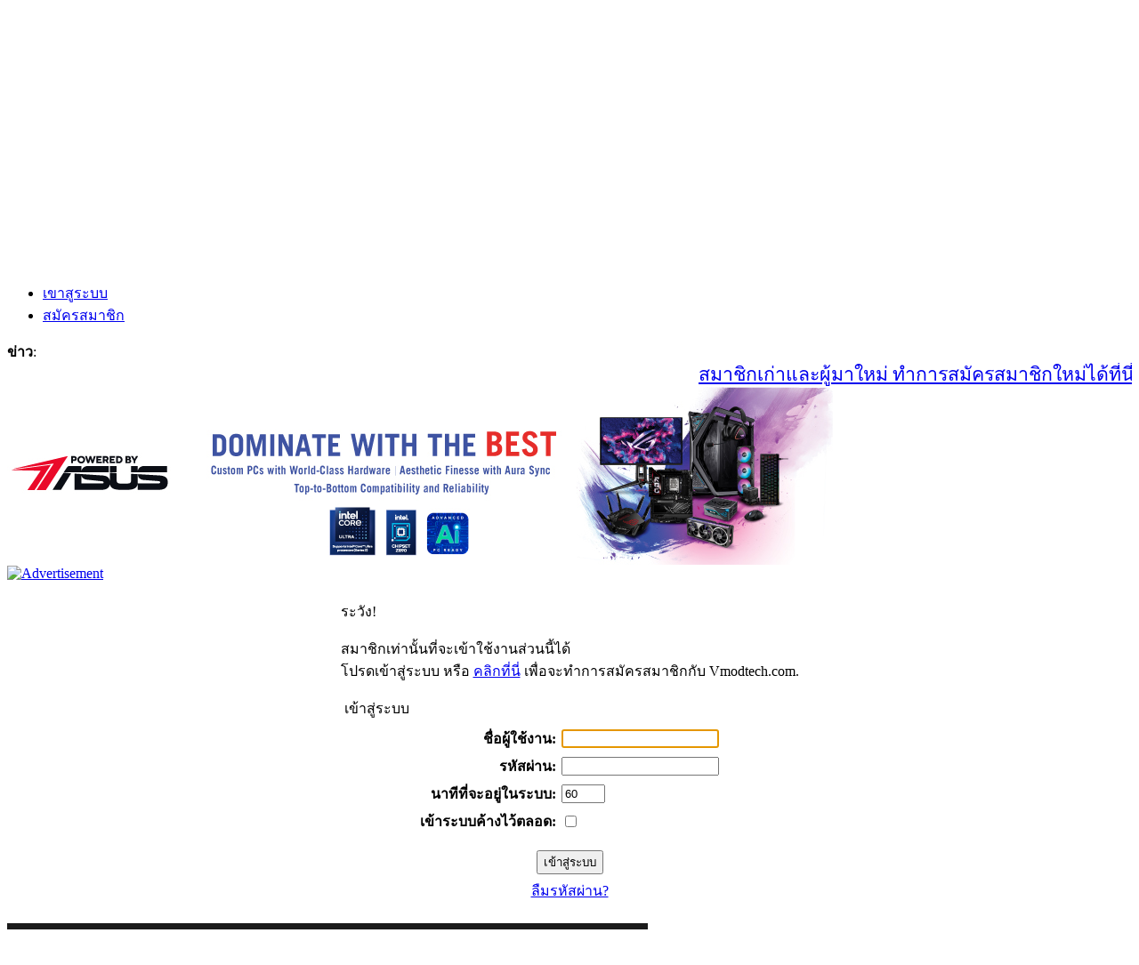

--- FILE ---
content_type: text/html; charset=UTF-8
request_url: http://www.vmodtech.com/webboard/index.php?topic=83350.0;prev_next=prev
body_size: 4919
content:
<!DOCTYPE html PUBLIC "-//W3C//DTD XHTML 1.0 Transitional//EN" "http://www.w3.org/TR/xhtml1/DTD/xhtml1-transitional.dtd">
<html xmlns="http://www.w3.org/1999/xhtml"><head>
	<meta http-equiv="Content-Type" content="text/html; charset=UTF-8" />
	<meta name="description" content="เข้าสู่ระบบ" />
	<meta name="keywords" content="webboard, forum, overclock, marketplace, secondhand, มือสอง, hardware, talk, qa, picpost, พูดคุย, ถามตอบ, แก้ปัญหา, คอมพิวเตอร์, ซื้อขาย, ฮาร์ดแวร์" />
	<script language="JavaScript" type="text/javascript" src="http://vmodtech.com/webboard/Themes/default/script.js?fin11"></script>
	<script language="JavaScript" type="text/javascript"><!-- // --><![CDATA[
		var smf_theme_url = "http://vmodtech.com/webboard/Themes/outline";
		var smf_images_url = "http://vmodtech.com/webboard/Themes/outline/images";
		var smf_scripturl = "http://www.vmodtech.com/webboard/index.php?PHPSESSID=8f20b1bfde380048bdd536bf9258d7aa&amp;";
		var smf_iso_case_folding = false;
		var smf_charset = "UTF-8";
	// ]]></script>
	<script language="JavaScript" type="text/javascript" src="http://www.vmodtech.com/main/wp-content/themes/vault/js/swfobject.js"></script>
	<script language="JavaScript" type="text/javascript">
		var params = {
		  menu: "false",
		  play: "true",
		  wmode: "opaque",
		  bgcolor: "#000000"
		};
		//swfobject.embedSWF("http://www.vmodtech.com/msi-790fx-120x200.swf", "ads-small-1", "160", "267", "9.0.0", "expressInstall.swf", {}, params);
		//swfobject.embedSWF("http://www.vmodtech.com/Triple_Channel_Intel_120x200_nologo.swf", "ads-small-2", "160", "267", "9.0.0", "expressInstall.swf", {}, params);
		//swfobject.embedSWF("http://www.vmodtech.com/tkcom.swf", "ads-small-3", "160", "267", "9.0.0", "expressInstall.swf", {}, params);
		//swfobject.embedSWF("http://www.vmodtech.com/jedi2009.swf", "ads-small-4", "160", "267", "9.0.0", "expressInstall.swf", {}, params);
	</script>
	<title>เข้าสู่ระบบ | Vmodtech.com : Webboard | พูดคุย, ถาม-ตอบ, ซื้อขาย, มือสอง, secondhand, computer, hardware, overclock</title>
	<link rel="stylesheet" type="text/css" href="http://vmodtech.com/webboard/Themes/outline/style.css?fin11" />
	<link rel="stylesheet" type="text/css" href="http://vmodtech.com/webboard/Themes/default/print.css?fin11" media="print" />
	<link rel="help" href="http://www.vmodtech.com/webboard/index.php?PHPSESSID=8f20b1bfde380048bdd536bf9258d7aa&amp;action=help" target="_blank" />
	<link rel="search" href="http://www.vmodtech.com/webboard/index.php?PHPSESSID=8f20b1bfde380048bdd536bf9258d7aa&amp;action=search" />
	<link rel="contents" href="http://www.vmodtech.com/webboard/index.php?PHPSESSID=8f20b1bfde380048bdd536bf9258d7aa&amp;" />
	<link rel="alternate" type="application/rss+xml" title="Vmodtech.com - RSS" href="http://www.vmodtech.com/webboard/index.php?PHPSESSID=8f20b1bfde380048bdd536bf9258d7aa&amp;type=rss;action=.xml" />
	<link rel="prev" href="http://www.vmodtech.com/webboard/index.php?PHPSESSID=8f20b1bfde380048bdd536bf9258d7aa&amp;topic=83350.0;prev_next=prev" />
	<link rel="next" href="http://www.vmodtech.com/webboard/index.php?PHPSESSID=8f20b1bfde380048bdd536bf9258d7aa&amp;topic=83350.0;prev_next=next" />
	<link rel="index" href="http://www.vmodtech.com/webboard/index.php?PHPSESSID=8f20b1bfde380048bdd536bf9258d7aa&amp;board=15.0" /><meta http-equiv="X-UA-Compatible" content="IE=EmulateIE7" />

	<script language="JavaScript" type="text/javascript"><!-- // --><![CDATA[
		var current_header = false;

		function shrinkHeader(mode)
		{
			document.cookie = "upshrink=" + (mode ? 1 : 0);
			document.getElementById("upshrink").src = smf_images_url + (mode ? "/upshrink2.gif" : "/upshrink.gif");

			document.getElementById("upshrinkHeader").style.display = mode ? "none" : "";
			document.getElementById("upshrinkHeader2").style.display = mode ? "none" : "";

			current_header = mode;
		}
	// ]]></script>
		<script language="JavaScript" type="text/javascript"><!-- // --><![CDATA[
			var current_header_ic = false;

			function shrinkHeaderIC(mode)
			{
				document.cookie = "upshrinkIC=" + (mode ? 1 : 0);
				document.getElementById("upshrink_ic").src = smf_images_url + (mode ? "/expand.gif" : "/collapse.gif");

				document.getElementById("upshrinkHeaderIC").style.display = mode ? "none" : "";

				current_header_ic = mode;
			}
		// ]]></script>
</head>
 <body>
  <div id="wrapper">
   <div id="shad-l">
    <div id="shad-r">
     <div id="header">
	<div id="head-l">
	 <div id="head-r">
	  <div id="userarea">
		ยินดีต้อนรับคุณ, <b>บุคคลทั่วไป</b> กรุณา <a href="http://www.vmodtech.com/webboard/index.php?PHPSESSID=8f20b1bfde380048bdd536bf9258d7aa&amp;action=login">เข้าสู่ระบบ</a> หรือ <a href="http://www.vmodtech.com/webboard/index.php?PHPSESSID=8f20b1bfde380048bdd536bf9258d7aa&amp;action=register">ลงทะเบียน</a> <a href="http://www.vmodtech.com/webboard/index.php?PHPSESSID=8f20b1bfde380048bdd536bf9258d7aa&amp;action=activate">(ส่งอีเมล์ยืนยัน?)</a>
		<script language="JavaScript" type="text/javascript" src="http://vmodtech.com/webboard/Themes/default/sha1.js"></script>
		<form action="http://www.vmodtech.com/webboard/index.php?PHPSESSID=8f20b1bfde380048bdd536bf9258d7aa&amp;action=login2" method="post" accept-charset="UTF-8" style="margin: 4px 0;" onsubmit="hashLoginPassword(this, 'a3963c863d710308e7e469f908ce3b36');">
			<input type="text" name="user"  size="10" />
			<input type="password" name="passwrd"  size="10" />
			<select name="cookielength">
				<option value="60">1 ชั่วโมง</option>
				<option value="1440">1 วัน</option>
				<option value="10080">1 สัปดาห์</option>
				<option value="43200">1 เดือน</option>
				<option value="-1" selected="selected">ตลอดกาล</option>
			</select>
			<input type="submit" value="เข้าสู่ระบบ" />
			<input type="hidden" name="hash_passwrd" value="" />
		</form>13 มกราคม 2026, 11:13:21<br />
	</div>
	<!--<div id="searcharea">
		<form action="http://www.vmodtech.com/webboard/index.php?PHPSESSID=8f20b1bfde380048bdd536bf9258d7aa&amp;action=search2" method="post" accept-charset="UTF-8">
			<input type="text" name="search" value="ค้นหา..." onfocus="this.value = '';" onblur="if(this.value=='') this.value='ค้นหา...';" /> 
			<input type="hidden" name="topic" value="83350" />
		</form>
	</div>-->
		<a href="http://www.vmodtech.com/webboard/index.php?PHPSESSID=8f20b1bfde380048bdd536bf9258d7aa&amp;" title=""><span id="logo">&nbsp;</span></a>
		<div id="ads-header">
			<script type="text/javascript" src="http://www.vmodtech.com/openx-ads-small-top.js"></script>


		</div>
     </div>
    </div>
   </div>
     <div id="toolbar">
		
        <div id="topmenu">
           <ul><li><a class="current" href="http://www.vmodtech.com/webboard/index.php?PHPSESSID=8f20b1bfde380048bdd536bf9258d7aa&amp;" target=_blank><span>หน้าแรก webboard</span></a></li><li><a href="http://www.vmodtech.com/th/homepage" target=_blank><span>หน้าเว็บ</span></a></li><li><a href="http://www.vmodtech.com/webboard/index.php?PHPSESSID=8f20b1bfde380048bdd536bf9258d7aa&amp;action=help" target=_blank><span>ช่วยเหลือ</span></a></li><li><a href="http://www.vmodtech.com/webboard/index.php?PHPSESSID=8f20b1bfde380048bdd536bf9258d7aa&amp;action=search" target=_blank><span>ค้นหา</span></a></li><li><a  href="http://www.vmodtech.com/webboard/index.php?PHPSESSID=8f20b1bfde380048bdd536bf9258d7aa&amp;action=login" target=_blank><span>เข้าสู่ระบบ</span></a></li><li><a  href="http://www.vmodtech.com/webboard/index.php?PHPSESSID=8f20b1bfde380048bdd536bf9258d7aa&amp;action=register" target=_blank><span>สมัครสมาชิก</span></a></li>
		</ul>
        </div>
     </div>
     <div id="bodyarea">
		<div id="newsarea">
			<span><b>ข่าว</b>: <marquee><span style="font-size: 16pt; line-height: 1.3em;"><a href="http://www.vmodtech.com/webboard/index.php?PHPSESSID=8f20b1bfde380048bdd536bf9258d7aa&amp;action=register" rel="nofollow" target="_blank">สมาชิกเก่าและผู้มาใหม่ ทำการสมัครสมาชิกใหม่ได้ที่นี่เลยครับ Click!!!</a></span></marquee></span>
		</div>
		<div id="toparea">
			<!--OpenX Top-->
			<script type="text/javascript" src="http://www.vmodtech.com/openx-ads-top.js"></script>
			<!--<div style="margin-top:10px;"></div>
			<script type="text/javascript" src="http://www.vmodtech.com/openx-ads-top2.js"></script>-->
		</div>
		<div id="leftarea">
			<script type="text/javascript" src="http://www.vmodtech.com/openx-ads-big-sidebar.js"></script>
			<div id="ads-small">
				<div id="ads-small-1" class="ads-small">
					<script type="text/javascript" src="http://www.vmodtech.com/openx-ads-plextor.js"></script>
				</div>
				<!--<div id="ads-small-5" class="ads-small">
					<script type="text/javascript" src="http://www.vmodtech.com/openx-ads-arc-antec.js"></script>
				</div>-->
				<div id="ads-small-8" class="ads-small">
					<script type="text/javascript" src="http://www.vmodtech.com/openx-ads-tkcom.js"></script>
				</div>
			</div>
		</div>
		<div id="boardarea">
			<div id="area">

				<!-- ASUS&INTEL -->
				<A HREF="https://ad.doubleclick.net/jump/N1657.589334.VMODTECH.COM/B5871872;sz=1x1;ord=1768277601?">
					<IMG SRC="https://ad.doubleclick.net/ad/N1657.589334.VMODTECH.COM/B5871872;sz=1x1;ord=1768277601?" BORDER=0 WIDTH=1 HEIGHT=1 ALT="Advertisement">
				</A>

				<!-- HP Q2 FY10 -->
				<!--<SCRIPT language="JavaScript1.1" SRC="http://ad.doubleclick.net/adj/N5840.270686.VMODTECH/B4408910.2;sz=728x90;ord=[timestamp]?">
				</SCRIPT>
				<NOSCRIPT>
				<A HREF="http://ad.doubleclick.net/jump/N5840.270686.VMODTECH/B4408910.2;sz=728x90;ord=[timestamp]?">
				<IMG SRC="http://ad.doubleclick.net/ad/N5840.270686.VMODTECH/B4408910.2;sz=728x90;ord=[timestamp]?" BORDER=0 WIDTH=728 HEIGHT=90 ALT="Click Here"></A>
				</NOSCRIPT>-->
			</div><br />
		<script language="JavaScript" type="text/javascript" src="http://vmodtech.com/webboard/Themes/default/sha1.js"></script>

		<form action="http://www.vmodtech.com/webboard/index.php?PHPSESSID=8f20b1bfde380048bdd536bf9258d7aa&amp;action=login2" method="post" accept-charset="UTF-8" name="frmLogin" id="frmLogin" onsubmit="hashLoginPassword(this, 'a3963c863d710308e7e469f908ce3b36');">
			<table border="0" cellspacing="0" cellpadding="3" class="tborder" align="center">
				<tr class="catbg">
					<td>ระวัง!</td>
				</tr><tr>
					<td class="windowbg" style="padding-top: 2ex; padding-bottom: 2ex;">
						สมาชิกเท่านั้นที่จะเข้าใช้งานส่วนนี้ได้<br />
						โปรดเข้าสู่ระบบ หรือ <a href="http://www.vmodtech.com/webboard/index.php?PHPSESSID=8f20b1bfde380048bdd536bf9258d7aa&amp;action=register">คลิกที่นี่</a> เพื่อจะทำการสมัครสมาชิกกับ Vmodtech.com.
					</td>
				</tr><tr class="titlebg">
					<td><img src="http://vmodtech.com/webboard/Themes/outline/images/icons/login_sm.gif" alt="" align="top" /> เข้าสู่ระบบ</td>
				</tr><tr>
					<td class="windowbg">
						<table border="0" cellpadding="3" cellspacing="0" align="center">
							<tr>
								<td align="right"><b>ชื่อผู้ใช้งาน:</b></td>
								<td><input type="text" name="user" size="20" /></td>
							</tr><tr>
								<td align="right"><b>รหัสผ่าน:</b></td>
								<td><input type="password" name="passwrd" size="20" /></td>
							</tr><tr>
								<td align="right"><b>นาทีที่จะอยู่ในระบบ:</b></td>
								<td><input type="text" name="cookielength" size="4" maxlength="4" value="60" /></td>
							</tr><tr>
								<td align="right"><b>เข้าระบบค้างไว้ตลอด:</b></td>
								<td><input type="checkbox" name="cookieneverexp" class="check" onclick="this.form.cookielength.disabled = this.checked;" /></td>
							</tr><tr>
								<td align="center" colspan="2"><input type="submit" value="เข้าสู่ระบบ" style="margin-top: 2ex;" /></td>
							</tr><tr>
								<td align="center" colspan="2" class="smalltext"><a href="http://www.vmodtech.com/webboard/index.php?PHPSESSID=8f20b1bfde380048bdd536bf9258d7aa&amp;action=reminder">ลืมรหัสผ่าน?</a><br /><br /></td>
							</tr>
						</table>
					</td>
				</tr>
			</table>

			<input type="hidden" name="hash_passwrd" value="" />
		</form>
		<script language="JavaScript" type="text/javascript"><!-- // --><![CDATA[
			document.forms.frmLogin.user.focus();
		// ]]></script>
			<div id="bottomarea">
				<!--<a href="http://www.varietypc.net" target=_blank><img src="http://www.vmodtech.com/images/vpc_720-200.gif"/></a>-->
				<script type="text/javascript" src="http://www.vmodtech.com/openx-ads-ads1.js"></script>
			</div>
		</div>
	  </div>
      <div id="footer">
	 <div id="foot-l">
	  <div id="foot-r">
         <div id="footerarea">
			<span class="smalltext">
		<span class="smalltext" style="display: inline; visibility: visible; font-family: Verdana, Arial, sans-serif;"><a href="http://www.simplemachines.org/" title="Simple Machines Forum" target="_blank">Powered by SMF 1.1.18</a> |
<a href="http://www.simplemachines.org/about/copyright.php" title="Free Forum Software" target="_blank">SMF &copy; 2006-2008, Simple Machines</a> | <a href="http://thaismf.com/" title="SMF Thailand" target="_blank">Thai language by ThaiSMF</a>
		</span> | <span class="smalltext" style="display: inline; visibility: visible; font-family: Verdana, Arial, sans-serif;"><a href="http://www.vmodtech.com/webboard/index.php?PHPSESSID=8f20b1bfde380048bdd536bf9258d7aa&amp;action=sitemap">Sitemap</a></span> |
				<!-- BEGIN Truehits  ,mod by Savoy-->
					<SCRIPT LANGUAGE="javascript1.1"> __th_page="information";</SCRIPT>
					<SCRIPT LANGUAGE="javascript1.1" src="http://hits.truehits.in.th/data/s0028884.js"></SCRIPT>
					<NOSCRIPT>
					<a target="_blank" href="http://truehits.net/stat.php?id=s0028884"><img src="http://hits.truehits.in.th/noscript.php?id=s0028884" alt="Thailand Web Stat" border=0 width=14 height=17></a>
					</NOSCRIPT>
				<!-- END -->
					<!-- <script type="text/javascript" language="javascript1.1" src="http://tracker.stats.in.th/tracker.php?uid=17440"></script><noscript><a target="_blank" href="http://www.stats.in.th/">www.Stats.in.th</a></noscript> -->
            <br />Original theme by <a href="http://www.dzinerstudio.com"><b>DzinerStudio</b></a></span>
		<script language="JavaScript" type="text/javascript"><!-- // --><![CDATA[
			window.addEventListener("load", smf_codeFix, false);

			function smf_codeFix()
			{
				var codeFix = document.getElementsByTagName ? document.getElementsByTagName("div") : document.all.tags("div");

				for (var i = 0; i < codeFix.length; i++)
				{
					if ((codeFix[i].className == "code" || codeFix[i].className == "post" || codeFix[i].className == "signature") && codeFix[i].offsetHeight < 20)
						codeFix[i].style.height = (codeFix[i].offsetHeight + 20) + "px";
				}
			}
		// ]]></script>
         </div>
	  </div>
       </div>
      </div>
	<div id="ajax_in_progress" style="display: none;">กำลังโหลด...</div>
	<!-- BEGIN Google analytics ,mod by Savoy -->
	<script type="text/javascript">
		var gaJsHost = (("https:" == document.location.protocol) ? "https://ssl." : "http://www.");document.write(unescape("%3Cscript src='" + gaJsHost + "google-analytics.com/ga.js' type='text/javascript'%3E%3C/script%3E"));
	</script>
	<script type="text/javascript">
		var pageTracker = _gat._getTracker("UA-4404156-1");
		pageTracker._initData();
		pageTracker._trackPageview();
	</script>
	<!-- END -->
	<!-- GS -->
	<script type="text/javascript">
		var gaJsHost = (("https:" == document.location.protocol) ? "https://ssl." : "http://www.");document.write(unescape("%3Cscript src='" + gaJsHost + "google-analytics.com/ga.js' type='text/javascript'%3E%3C/script%3E"));
	</script>
	<script type="text/javascript">
		var pageTracker = _gat._getTracker("UA-4604676-1");
		pageTracker._initData();
		pageTracker._trackPageview();
	</script>
	<script type="text/javascript">
		var pageTracker = _gat._getTracker("UA-36332515-1");
		pageTracker._initData();
		pageTracker._trackPageview();
	</script>
	<!-- END -->
</div></div></div>
<div class="skin-left">
	<script type="text/javascript" src="http://www.vmodtech.com/openx-ads-skin-left.js"></script>
</div>
<div class="skin-right">
	<script type="text/javascript" src="http://www.vmodtech.com/openx-ads-skin-right.js"></script>
</div>
<script defer src="https://static.cloudflareinsights.com/beacon.min.js/vcd15cbe7772f49c399c6a5babf22c1241717689176015" integrity="sha512-ZpsOmlRQV6y907TI0dKBHq9Md29nnaEIPlkf84rnaERnq6zvWvPUqr2ft8M1aS28oN72PdrCzSjY4U6VaAw1EQ==" data-cf-beacon='{"version":"2024.11.0","token":"8e0de3a2f22248cbb2b54855a4c20a78","r":1,"server_timing":{"name":{"cfCacheStatus":true,"cfEdge":true,"cfExtPri":true,"cfL4":true,"cfOrigin":true,"cfSpeedBrain":true},"location_startswith":null}}' crossorigin="anonymous"></script>
</body></html>

--- FILE ---
content_type: text/javascript; charset=UTF-8
request_url: http://www.vmodtech.com/vmodtechopenx/www/delivery/ajs.php?campaignid=300&what=bannerid:385&cb=83107232201&charset=UTF-8&loc=http%3A//www.vmodtech.com/webboard/index.php%3Ftopic%3D83350.0%3Bprev_next%3Dprev
body_size: 184
content:
var OX_1d749453 = '';

document.write(OX_1d749453);


--- FILE ---
content_type: text/javascript; charset=UTF-8
request_url: http://www.vmodtech.com/vmodtechopenx/www/delivery/ajs.php?zoneid=8&target=_blank&cb=89709516360&charset=UTF-8&loc=http%3A//www.vmodtech.com/webboard/index.php%3Ftopic%3D83350.0%3Bprev_next%3Dprev&mmm_fo=1
body_size: 184
content:
var OX_41e9b58d = '';

document.write(OX_41e9b58d);


--- FILE ---
content_type: text/javascript; charset=UTF-8
request_url: http://www.vmodtech.com/vmodtechopenx/www/delivery/ajs.php?zoneid=9&target=_blank&cb=54683196381&charset=UTF-8&loc=http%3A//www.vmodtech.com/webboard/index.php%3Ftopic%3D83350.0%3Bprev_next%3Dprev&mmm_fo=1
body_size: 184
content:
var OX_f5232b47 = '';

document.write(OX_f5232b47);


--- FILE ---
content_type: text/javascript; charset=UTF-8
request_url: http://www.vmodtech.com/vmodtechopenx/www/delivery/ajs.php?zoneid=2&cb=29314959827&charset=UTF-8&loc=http%3A//www.vmodtech.com/webboard/index.php%3Ftopic%3D83350.0%3Bprev_next%3Dprev&mmm_fo=1
body_size: 474
content:
var OX_745db8bd = '';
OX_745db8bd += "<"+"img src=\'http://www.vmodtech.com/images/ads-720-200.gif\' width=\'720\' height=\'200\' alt=\'\' title=\'\' border=\'0\' /><"+"div id=\'beacon_7dedd45248\' style=\'position: absolute; left: 0px; top: 0px; visibility: hidden;\'><"+"img src=\'http://www.vmodtech.com/vmodtechopenx/www/delivery/lg.php?bannerid=10&amp;campaignid=9&amp;zoneid=2&amp;loc=http%3A%2F%2Fwww.vmodtech.com%2Fwebboard%2Findex.php%3Ftopic%3D83350.0%3Bprev_next%3Dprev&amp;cb=7dedd45248\' width=\'0\' height=\'0\' alt=\'\' style=\'width: 0px; height: 0px;\' /><"+"/div>\n";
document.write(OX_745db8bd);


--- FILE ---
content_type: text/javascript; charset=UTF-8
request_url: http://www.vmodtech.com/vmodtechopenx/www/delivery/ajs.php?zoneid=6&cb=28415998246&charset=UTF-8&loc=http%3A//www.vmodtech.com/webboard/index.php%3Ftopic%3D83350.0%3Bprev_next%3Dprev
body_size: 184
content:
var OX_dcc3b03c = '';

document.write(OX_dcc3b03c);


--- FILE ---
content_type: text/javascript; charset=UTF-8
request_url: http://www.vmodtech.com/vmodtechopenx/www/delivery/ajs.php?zoneid=1&target=_blank&cb=44396237522&charset=UTF-8&loc=http%3A//www.vmodtech.com/webboard/index.php%3Ftopic%3D83350.0%3Bprev_next%3Dprev
body_size: 574
content:
var OX_74aeb37f = '';
OX_74aeb37f += "<"+"a href=\'http://www.vmodtech.com/vmodtechopenx/www/delivery/ck.php?oaparams=2__bannerid=649__zoneid=1__cb=7a0ebfa779__oadest=https%3A%2F%2Fth.asus.click%2FADVPBA\' target=\'_blank\'><"+"img src=\'http://www.vmodtech.com/vmodtechopenx/www/images/c15a91b610c5ae877ae0a7757d19bfb4.jpg\' width=\'960\' height=\'200\' alt=\'\' title=\'\' border=\'0\' /><"+"/a><"+"div id=\'beacon_7a0ebfa779\' style=\'position: absolute; left: 0px; top: 0px; visibility: hidden;\'><"+"img src=\'http://www.vmodtech.com/vmodtechopenx/www/delivery/lg.php?bannerid=649&amp;campaignid=514&amp;zoneid=1&amp;loc=http%3A%2F%2Fwww.vmodtech.com%2Fwebboard%2Findex.php%3Ftopic%3D83350.0%3Bprev_next%3Dprev&amp;cb=7a0ebfa779\' width=\'0\' height=\'0\' alt=\'\' style=\'width: 0px; height: 0px;\' /><"+"/div>\n";
document.write(OX_74aeb37f);
